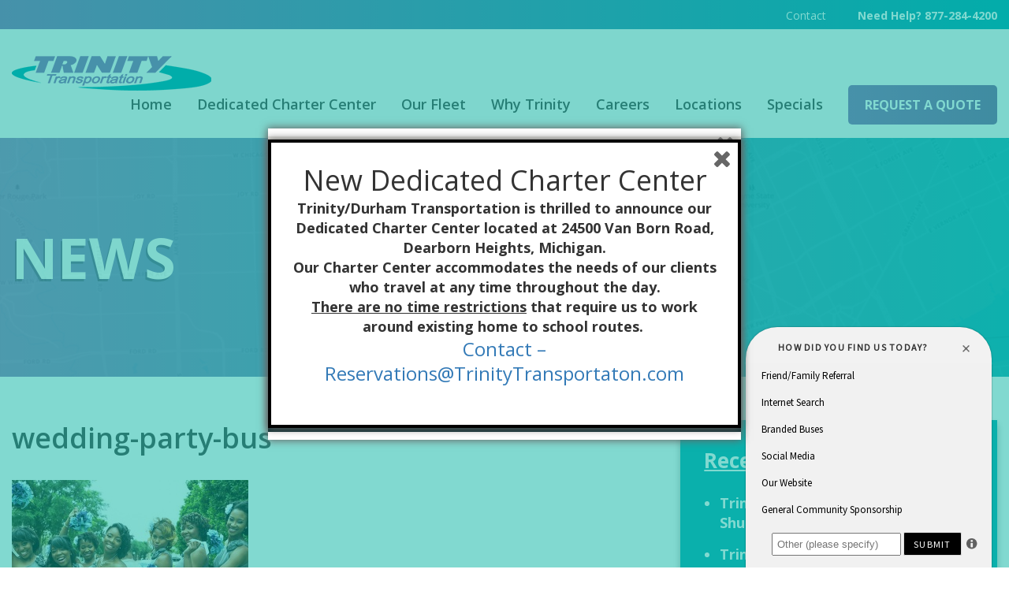

--- FILE ---
content_type: text/html; charset=UTF-8
request_url: https://trinitytransportation.com/services/weddings/wedding-party-bus/
body_size: 13304
content:
<!DOCTYPE html>
<html xmlns="http://www.w3.org/1999/xhtml" lang="en-US">
<head profile="http://gmpg.org/xfn/11">

<meta name="viewport" content="width=device-width, initial-scale=1, maximum-scale=1" />
<meta http-equiv="Content-Type" content="text/html; charset=UTF-8" />




	  <meta name='robots' content='index, follow, max-image-preview:large, max-snippet:-1, max-video-preview:-1' />

	<!-- This site is optimized with the Yoast SEO plugin v21.8.1 - https://yoast.com/wordpress/plugins/seo/ -->
	<title>wedding-party-bus - Trinity Transportation Ltd.</title>
	<link rel="canonical" href="https://trinitytransportation.com/services/weddings/wedding-party-bus/" />
	<meta property="og:locale" content="en_US" />
	<meta property="og:type" content="article" />
	<meta property="og:title" content="wedding-party-bus - Trinity Transportation Ltd." />
	<meta property="og:url" content="https://trinitytransportation.com/services/weddings/wedding-party-bus/" />
	<meta property="og:site_name" content="Trinity Transportation Ltd." />
	<meta property="article:modified_time" content="2016-04-21T14:08:28+00:00" />
	<meta property="og:image" content="https://trinitytransportation.com/services/weddings/wedding-party-bus" />
	<meta property="og:image:width" content="720" />
	<meta property="og:image:height" content="582" />
	<meta property="og:image:type" content="image/jpeg" />
	<meta name="twitter:card" content="summary_large_image" />
	<script type="application/ld+json" class="yoast-schema-graph">{"@context":"https://schema.org","@graph":[{"@type":"WebPage","@id":"https://trinitytransportation.com/services/weddings/wedding-party-bus/","url":"https://trinitytransportation.com/services/weddings/wedding-party-bus/","name":"wedding-party-bus - Trinity Transportation Ltd.","isPartOf":{"@id":"https://trinitytransportation.com/#website"},"primaryImageOfPage":{"@id":"https://trinitytransportation.com/services/weddings/wedding-party-bus/#primaryimage"},"image":{"@id":"https://trinitytransportation.com/services/weddings/wedding-party-bus/#primaryimage"},"thumbnailUrl":"https://trinitytransportation.com/wp-content/uploads/2016/03/wedding-party-bus.jpg","datePublished":"2016-04-08T19:33:48+00:00","dateModified":"2016-04-21T14:08:28+00:00","breadcrumb":{"@id":"https://trinitytransportation.com/services/weddings/wedding-party-bus/#breadcrumb"},"inLanguage":"en-US","potentialAction":[{"@type":"ReadAction","target":["https://trinitytransportation.com/services/weddings/wedding-party-bus/"]}]},{"@type":"ImageObject","inLanguage":"en-US","@id":"https://trinitytransportation.com/services/weddings/wedding-party-bus/#primaryimage","url":"https://trinitytransportation.com/wp-content/uploads/2016/03/wedding-party-bus.jpg","contentUrl":"https://trinitytransportation.com/wp-content/uploads/2016/03/wedding-party-bus.jpg","width":720,"height":582,"caption":"wedding-party-bus"},{"@type":"BreadcrumbList","@id":"https://trinitytransportation.com/services/weddings/wedding-party-bus/#breadcrumb","itemListElement":[{"@type":"ListItem","position":1,"name":"Home","item":"https://trinitytransportation.com/"},{"@type":"ListItem","position":2,"name":"Weddings","item":"https://trinitytransportation.com/services/weddings/"},{"@type":"ListItem","position":3,"name":"wedding-party-bus"}]},{"@type":"WebSite","@id":"https://trinitytransportation.com/#website","url":"https://trinitytransportation.com/","name":"Trinity Transportation Ltd.","description":"Creating a journey of learning for Student Travel","potentialAction":[{"@type":"SearchAction","target":{"@type":"EntryPoint","urlTemplate":"https://trinitytransportation.com/?s={search_term_string}"},"query-input":"required name=search_term_string"}],"inLanguage":"en-US"}]}</script>
	<!-- / Yoast SEO plugin. -->


<link rel='dns-prefetch' href='//code.jquery.com' />
<link rel="alternate" type="application/rss+xml" title="Trinity Transportation Ltd. &raquo; Feed" href="https://trinitytransportation.com/feed/" />
<link rel="alternate" type="application/rss+xml" title="Trinity Transportation Ltd. &raquo; Comments Feed" href="https://trinitytransportation.com/comments/feed/" />
<link rel="alternate" type="application/rss+xml" title="Trinity Transportation Ltd. &raquo; wedding-party-bus Comments Feed" href="https://trinitytransportation.com/services/weddings/wedding-party-bus/feed/" />
		<!-- This site uses the Google Analytics by ExactMetrics plugin v7.27.0 - Using Analytics tracking - https://www.exactmetrics.com/ -->
		<!-- Note: ExactMetrics is not currently configured on this site. The site owner needs to authenticate with Google Analytics in the ExactMetrics settings panel. -->
					<!-- No tracking code set -->
				<!-- / Google Analytics by ExactMetrics -->
		<script type="text/javascript">
window._wpemojiSettings = {"baseUrl":"https:\/\/s.w.org\/images\/core\/emoji\/14.0.0\/72x72\/","ext":".png","svgUrl":"https:\/\/s.w.org\/images\/core\/emoji\/14.0.0\/svg\/","svgExt":".svg","source":{"concatemoji":"https:\/\/trinitytransportation.com\/wp-includes\/js\/wp-emoji-release.min.js?ver=2a94ee5d52488ed2e6b4da02f99587ef"}};
/*! This file is auto-generated */
!function(e,a,t){var n,r,o,i=a.createElement("canvas"),p=i.getContext&&i.getContext("2d");function s(e,t){p.clearRect(0,0,i.width,i.height),p.fillText(e,0,0);e=i.toDataURL();return p.clearRect(0,0,i.width,i.height),p.fillText(t,0,0),e===i.toDataURL()}function c(e){var t=a.createElement("script");t.src=e,t.defer=t.type="text/javascript",a.getElementsByTagName("head")[0].appendChild(t)}for(o=Array("flag","emoji"),t.supports={everything:!0,everythingExceptFlag:!0},r=0;r<o.length;r++)t.supports[o[r]]=function(e){if(p&&p.fillText)switch(p.textBaseline="top",p.font="600 32px Arial",e){case"flag":return s("\ud83c\udff3\ufe0f\u200d\u26a7\ufe0f","\ud83c\udff3\ufe0f\u200b\u26a7\ufe0f")?!1:!s("\ud83c\uddfa\ud83c\uddf3","\ud83c\uddfa\u200b\ud83c\uddf3")&&!s("\ud83c\udff4\udb40\udc67\udb40\udc62\udb40\udc65\udb40\udc6e\udb40\udc67\udb40\udc7f","\ud83c\udff4\u200b\udb40\udc67\u200b\udb40\udc62\u200b\udb40\udc65\u200b\udb40\udc6e\u200b\udb40\udc67\u200b\udb40\udc7f");case"emoji":return!s("\ud83e\udef1\ud83c\udffb\u200d\ud83e\udef2\ud83c\udfff","\ud83e\udef1\ud83c\udffb\u200b\ud83e\udef2\ud83c\udfff")}return!1}(o[r]),t.supports.everything=t.supports.everything&&t.supports[o[r]],"flag"!==o[r]&&(t.supports.everythingExceptFlag=t.supports.everythingExceptFlag&&t.supports[o[r]]);t.supports.everythingExceptFlag=t.supports.everythingExceptFlag&&!t.supports.flag,t.DOMReady=!1,t.readyCallback=function(){t.DOMReady=!0},t.supports.everything||(n=function(){t.readyCallback()},a.addEventListener?(a.addEventListener("DOMContentLoaded",n,!1),e.addEventListener("load",n,!1)):(e.attachEvent("onload",n),a.attachEvent("onreadystatechange",function(){"complete"===a.readyState&&t.readyCallback()})),(e=t.source||{}).concatemoji?c(e.concatemoji):e.wpemoji&&e.twemoji&&(c(e.twemoji),c(e.wpemoji)))}(window,document,window._wpemojiSettings);
</script>
<style type="text/css">
img.wp-smiley,
img.emoji {
	display: inline !important;
	border: none !important;
	box-shadow: none !important;
	height: 1em !important;
	width: 1em !important;
	margin: 0 0.07em !important;
	vertical-align: -0.1em !important;
	background: none !important;
	padding: 0 !important;
}
</style>
	<link rel='stylesheet' id='flash_sale_shortcodes-css' href='https://trinitytransportation.com/wp-content/plugins/WP-ProGrid/includes/shortcode/includes/shortcodes.css?ver=2a94ee5d52488ed2e6b4da02f99587ef' type='text/css' media='all' />
<link rel='stylesheet' id='wp-block-library-css' href='https://trinitytransportation.com/wp-includes/css/dist/block-library/style.min.css?ver=2a94ee5d52488ed2e6b4da02f99587ef' type='text/css' media='all' />
<link rel='stylesheet' id='classic-theme-styles-css' href='https://trinitytransportation.com/wp-includes/css/classic-themes.min.css?ver=2a94ee5d52488ed2e6b4da02f99587ef' type='text/css' media='all' />
<style id='global-styles-inline-css' type='text/css'>
body{--wp--preset--color--black: #000000;--wp--preset--color--cyan-bluish-gray: #abb8c3;--wp--preset--color--white: #ffffff;--wp--preset--color--pale-pink: #f78da7;--wp--preset--color--vivid-red: #cf2e2e;--wp--preset--color--luminous-vivid-orange: #ff6900;--wp--preset--color--luminous-vivid-amber: #fcb900;--wp--preset--color--light-green-cyan: #7bdcb5;--wp--preset--color--vivid-green-cyan: #00d084;--wp--preset--color--pale-cyan-blue: #8ed1fc;--wp--preset--color--vivid-cyan-blue: #0693e3;--wp--preset--color--vivid-purple: #9b51e0;--wp--preset--gradient--vivid-cyan-blue-to-vivid-purple: linear-gradient(135deg,rgba(6,147,227,1) 0%,rgb(155,81,224) 100%);--wp--preset--gradient--light-green-cyan-to-vivid-green-cyan: linear-gradient(135deg,rgb(122,220,180) 0%,rgb(0,208,130) 100%);--wp--preset--gradient--luminous-vivid-amber-to-luminous-vivid-orange: linear-gradient(135deg,rgba(252,185,0,1) 0%,rgba(255,105,0,1) 100%);--wp--preset--gradient--luminous-vivid-orange-to-vivid-red: linear-gradient(135deg,rgba(255,105,0,1) 0%,rgb(207,46,46) 100%);--wp--preset--gradient--very-light-gray-to-cyan-bluish-gray: linear-gradient(135deg,rgb(238,238,238) 0%,rgb(169,184,195) 100%);--wp--preset--gradient--cool-to-warm-spectrum: linear-gradient(135deg,rgb(74,234,220) 0%,rgb(151,120,209) 20%,rgb(207,42,186) 40%,rgb(238,44,130) 60%,rgb(251,105,98) 80%,rgb(254,248,76) 100%);--wp--preset--gradient--blush-light-purple: linear-gradient(135deg,rgb(255,206,236) 0%,rgb(152,150,240) 100%);--wp--preset--gradient--blush-bordeaux: linear-gradient(135deg,rgb(254,205,165) 0%,rgb(254,45,45) 50%,rgb(107,0,62) 100%);--wp--preset--gradient--luminous-dusk: linear-gradient(135deg,rgb(255,203,112) 0%,rgb(199,81,192) 50%,rgb(65,88,208) 100%);--wp--preset--gradient--pale-ocean: linear-gradient(135deg,rgb(255,245,203) 0%,rgb(182,227,212) 50%,rgb(51,167,181) 100%);--wp--preset--gradient--electric-grass: linear-gradient(135deg,rgb(202,248,128) 0%,rgb(113,206,126) 100%);--wp--preset--gradient--midnight: linear-gradient(135deg,rgb(2,3,129) 0%,rgb(40,116,252) 100%);--wp--preset--duotone--dark-grayscale: url('#wp-duotone-dark-grayscale');--wp--preset--duotone--grayscale: url('#wp-duotone-grayscale');--wp--preset--duotone--purple-yellow: url('#wp-duotone-purple-yellow');--wp--preset--duotone--blue-red: url('#wp-duotone-blue-red');--wp--preset--duotone--midnight: url('#wp-duotone-midnight');--wp--preset--duotone--magenta-yellow: url('#wp-duotone-magenta-yellow');--wp--preset--duotone--purple-green: url('#wp-duotone-purple-green');--wp--preset--duotone--blue-orange: url('#wp-duotone-blue-orange');--wp--preset--font-size--small: 13px;--wp--preset--font-size--medium: 20px;--wp--preset--font-size--large: 36px;--wp--preset--font-size--x-large: 42px;--wp--preset--spacing--20: 0.44rem;--wp--preset--spacing--30: 0.67rem;--wp--preset--spacing--40: 1rem;--wp--preset--spacing--50: 1.5rem;--wp--preset--spacing--60: 2.25rem;--wp--preset--spacing--70: 3.38rem;--wp--preset--spacing--80: 5.06rem;--wp--preset--shadow--natural: 6px 6px 9px rgba(0, 0, 0, 0.2);--wp--preset--shadow--deep: 12px 12px 50px rgba(0, 0, 0, 0.4);--wp--preset--shadow--sharp: 6px 6px 0px rgba(0, 0, 0, 0.2);--wp--preset--shadow--outlined: 6px 6px 0px -3px rgba(255, 255, 255, 1), 6px 6px rgba(0, 0, 0, 1);--wp--preset--shadow--crisp: 6px 6px 0px rgba(0, 0, 0, 1);}:where(.is-layout-flex){gap: 0.5em;}body .is-layout-flow > .alignleft{float: left;margin-inline-start: 0;margin-inline-end: 2em;}body .is-layout-flow > .alignright{float: right;margin-inline-start: 2em;margin-inline-end: 0;}body .is-layout-flow > .aligncenter{margin-left: auto !important;margin-right: auto !important;}body .is-layout-constrained > .alignleft{float: left;margin-inline-start: 0;margin-inline-end: 2em;}body .is-layout-constrained > .alignright{float: right;margin-inline-start: 2em;margin-inline-end: 0;}body .is-layout-constrained > .aligncenter{margin-left: auto !important;margin-right: auto !important;}body .is-layout-constrained > :where(:not(.alignleft):not(.alignright):not(.alignfull)){max-width: var(--wp--style--global--content-size);margin-left: auto !important;margin-right: auto !important;}body .is-layout-constrained > .alignwide{max-width: var(--wp--style--global--wide-size);}body .is-layout-flex{display: flex;}body .is-layout-flex{flex-wrap: wrap;align-items: center;}body .is-layout-flex > *{margin: 0;}:where(.wp-block-columns.is-layout-flex){gap: 2em;}.has-black-color{color: var(--wp--preset--color--black) !important;}.has-cyan-bluish-gray-color{color: var(--wp--preset--color--cyan-bluish-gray) !important;}.has-white-color{color: var(--wp--preset--color--white) !important;}.has-pale-pink-color{color: var(--wp--preset--color--pale-pink) !important;}.has-vivid-red-color{color: var(--wp--preset--color--vivid-red) !important;}.has-luminous-vivid-orange-color{color: var(--wp--preset--color--luminous-vivid-orange) !important;}.has-luminous-vivid-amber-color{color: var(--wp--preset--color--luminous-vivid-amber) !important;}.has-light-green-cyan-color{color: var(--wp--preset--color--light-green-cyan) !important;}.has-vivid-green-cyan-color{color: var(--wp--preset--color--vivid-green-cyan) !important;}.has-pale-cyan-blue-color{color: var(--wp--preset--color--pale-cyan-blue) !important;}.has-vivid-cyan-blue-color{color: var(--wp--preset--color--vivid-cyan-blue) !important;}.has-vivid-purple-color{color: var(--wp--preset--color--vivid-purple) !important;}.has-black-background-color{background-color: var(--wp--preset--color--black) !important;}.has-cyan-bluish-gray-background-color{background-color: var(--wp--preset--color--cyan-bluish-gray) !important;}.has-white-background-color{background-color: var(--wp--preset--color--white) !important;}.has-pale-pink-background-color{background-color: var(--wp--preset--color--pale-pink) !important;}.has-vivid-red-background-color{background-color: var(--wp--preset--color--vivid-red) !important;}.has-luminous-vivid-orange-background-color{background-color: var(--wp--preset--color--luminous-vivid-orange) !important;}.has-luminous-vivid-amber-background-color{background-color: var(--wp--preset--color--luminous-vivid-amber) !important;}.has-light-green-cyan-background-color{background-color: var(--wp--preset--color--light-green-cyan) !important;}.has-vivid-green-cyan-background-color{background-color: var(--wp--preset--color--vivid-green-cyan) !important;}.has-pale-cyan-blue-background-color{background-color: var(--wp--preset--color--pale-cyan-blue) !important;}.has-vivid-cyan-blue-background-color{background-color: var(--wp--preset--color--vivid-cyan-blue) !important;}.has-vivid-purple-background-color{background-color: var(--wp--preset--color--vivid-purple) !important;}.has-black-border-color{border-color: var(--wp--preset--color--black) !important;}.has-cyan-bluish-gray-border-color{border-color: var(--wp--preset--color--cyan-bluish-gray) !important;}.has-white-border-color{border-color: var(--wp--preset--color--white) !important;}.has-pale-pink-border-color{border-color: var(--wp--preset--color--pale-pink) !important;}.has-vivid-red-border-color{border-color: var(--wp--preset--color--vivid-red) !important;}.has-luminous-vivid-orange-border-color{border-color: var(--wp--preset--color--luminous-vivid-orange) !important;}.has-luminous-vivid-amber-border-color{border-color: var(--wp--preset--color--luminous-vivid-amber) !important;}.has-light-green-cyan-border-color{border-color: var(--wp--preset--color--light-green-cyan) !important;}.has-vivid-green-cyan-border-color{border-color: var(--wp--preset--color--vivid-green-cyan) !important;}.has-pale-cyan-blue-border-color{border-color: var(--wp--preset--color--pale-cyan-blue) !important;}.has-vivid-cyan-blue-border-color{border-color: var(--wp--preset--color--vivid-cyan-blue) !important;}.has-vivid-purple-border-color{border-color: var(--wp--preset--color--vivid-purple) !important;}.has-vivid-cyan-blue-to-vivid-purple-gradient-background{background: var(--wp--preset--gradient--vivid-cyan-blue-to-vivid-purple) !important;}.has-light-green-cyan-to-vivid-green-cyan-gradient-background{background: var(--wp--preset--gradient--light-green-cyan-to-vivid-green-cyan) !important;}.has-luminous-vivid-amber-to-luminous-vivid-orange-gradient-background{background: var(--wp--preset--gradient--luminous-vivid-amber-to-luminous-vivid-orange) !important;}.has-luminous-vivid-orange-to-vivid-red-gradient-background{background: var(--wp--preset--gradient--luminous-vivid-orange-to-vivid-red) !important;}.has-very-light-gray-to-cyan-bluish-gray-gradient-background{background: var(--wp--preset--gradient--very-light-gray-to-cyan-bluish-gray) !important;}.has-cool-to-warm-spectrum-gradient-background{background: var(--wp--preset--gradient--cool-to-warm-spectrum) !important;}.has-blush-light-purple-gradient-background{background: var(--wp--preset--gradient--blush-light-purple) !important;}.has-blush-bordeaux-gradient-background{background: var(--wp--preset--gradient--blush-bordeaux) !important;}.has-luminous-dusk-gradient-background{background: var(--wp--preset--gradient--luminous-dusk) !important;}.has-pale-ocean-gradient-background{background: var(--wp--preset--gradient--pale-ocean) !important;}.has-electric-grass-gradient-background{background: var(--wp--preset--gradient--electric-grass) !important;}.has-midnight-gradient-background{background: var(--wp--preset--gradient--midnight) !important;}.has-small-font-size{font-size: var(--wp--preset--font-size--small) !important;}.has-medium-font-size{font-size: var(--wp--preset--font-size--medium) !important;}.has-large-font-size{font-size: var(--wp--preset--font-size--large) !important;}.has-x-large-font-size{font-size: var(--wp--preset--font-size--x-large) !important;}
.wp-block-navigation a:where(:not(.wp-element-button)){color: inherit;}
:where(.wp-block-columns.is-layout-flex){gap: 2em;}
.wp-block-pullquote{font-size: 1.5em;line-height: 1.6;}
</style>
<link rel='stylesheet' id='wp-job-manager-job-listings-css' href='https://trinitytransportation.com/wp-content/plugins/wp-job-manager/assets/dist/css/job-listings.css?ver=598383a28ac5f9f156e4' type='text/css' media='all' />
<link rel='stylesheet' id='mc4wp-form-themes-css' href='https://trinitytransportation.com/wp-content/plugins/mailchimp-for-wp/assets/css/form-themes.css?ver=4.11.1' type='text/css' media='all' />
<link rel='stylesheet' id='spu-public-css-css' href='https://trinitytransportation.com/wp-content/plugins/popups/public/assets/css/public.css?ver=1.9.3.8' type='text/css' media='all' />
<link rel='stylesheet' id='wp-lightbox-2.min.css-css' href='https://trinitytransportation.com/wp-content/plugins/wp-lightbox-2/styles/lightbox.min.css?ver=1.3.4' type='text/css' media='all' />
<link rel='stylesheet' id='bootstrap-css-css' href='https://trinitytransportation.com/wp-content/themes/trinity/css/bootstrap.min.css?ver=2a94ee5d52488ed2e6b4da02f99587ef' type='text/css' media='all' />
<link rel='stylesheet' id='style-css-css' href='https://trinitytransportation.com/wp-content/themes/trinity/style.css?v=1&#038;ver=2a94ee5d52488ed2e6b4da02f99587ef' type='text/css' media='all' />
<link rel='stylesheet' id='device-css-css' href='https://trinitytransportation.com/wp-content/themes/trinity/css/device.css?ver=2a94ee5d52488ed2e6b4da02f99587ef' type='text/css' media='all' />
<link rel='stylesheet' id='global-fonts-css' href='https://trinitytransportation.com/wp-content/themes/trinity/fonts/fonts.css?ver=2a94ee5d52488ed2e6b4da02f99587ef' type='text/css' media='all' />
<link rel='stylesheet' id='global-font-awesome-css' href='https://trinitytransportation.com/wp-content/themes/trinity/css/font-awesome.min.css?ver=2a94ee5d52488ed2e6b4da02f99587ef' type='text/css' media='all' />
<link rel='stylesheet' id='slick-slider-css' href='https://trinitytransportation.com/wp-content/themes/trinity/css/slick.css?ver=2a94ee5d52488ed2e6b4da02f99587ef' type='text/css' media='all' />
<link rel='stylesheet' id='fancybox-css' href='https://trinitytransportation.com/wp-content/plugins/easy-fancybox/fancybox/2.2.0/jquery.fancybox.min.css?ver=2a94ee5d52488ed2e6b4da02f99587ef' type='text/css' media='screen' />
<script type='text/javascript' src='https://code.jquery.com/jquery-3.7.1.min.js?ver=3.7.1' id='jquery-js'></script>
<script type='text/javascript' src='https://trinitytransportation.com/wp-content/plugins/WP-ProGrid/includes/shortcode/includes/shortcodes.js?ver=2a94ee5d52488ed2e6b4da02f99587ef' id='flash_sale_shortcodes_js-js'></script>
<script type='text/javascript' src='https://code.jquery.com/jquery-migrate-3.4.1.min.js?ver=3.4.1' id='jquery-migrate-js'></script>
<script type='text/javascript' src='https://trinitytransportation.com/wp-content/themes/trinity/js/slick.min.js?ver=2a94ee5d52488ed2e6b4da02f99587ef' id='slick-slider-js'></script>
<script type='text/javascript' src='https://trinitytransportation.com/wp-content/themes/trinity/js/jquery.parallax-1.1.3.js?ver=2a94ee5d52488ed2e6b4da02f99587ef' id='parallax-js-js'></script>
<script type='text/javascript' src='https://trinitytransportation.com/wp-content/themes/trinity/js/global.js?ver=2a94ee5d52488ed2e6b4da02f99587ef' id='global-js-js'></script>
<link rel="https://api.w.org/" href="https://trinitytransportation.com/wp-json/" /><link rel="alternate" type="application/json" href="https://trinitytransportation.com/wp-json/wp/v2/media/5027" /><link rel="EditURI" type="application/rsd+xml" title="RSD" href="https://trinitytransportation.com/xmlrpc.php?rsd" />
<link rel="wlwmanifest" type="application/wlwmanifest+xml" href="https://trinitytransportation.com/wp-includes/wlwmanifest.xml" />

<link rel='shortlink' href='https://trinitytransportation.com/?p=5027' />
<link rel="alternate" type="application/json+oembed" href="https://trinitytransportation.com/wp-json/oembed/1.0/embed?url=https%3A%2F%2Ftrinitytransportation.com%2Fservices%2Fweddings%2Fwedding-party-bus%2F" />
<link rel="alternate" type="text/xml+oembed" href="https://trinitytransportation.com/wp-json/oembed/1.0/embed?url=https%3A%2F%2Ftrinitytransportation.com%2Fservices%2Fweddings%2Fwedding-party-bus%2F&#038;format=xml" />
<script type="text/javascript">
(function(url){
	if(/(?:Chrome\/26\.0\.1410\.63 Safari\/537\.31|WordfenceTestMonBot)/.test(navigator.userAgent)){ return; }
	var addEvent = function(evt, handler) {
		if (window.addEventListener) {
			document.addEventListener(evt, handler, false);
		} else if (window.attachEvent) {
			document.attachEvent('on' + evt, handler);
		}
	};
	var removeEvent = function(evt, handler) {
		if (window.removeEventListener) {
			document.removeEventListener(evt, handler, false);
		} else if (window.detachEvent) {
			document.detachEvent('on' + evt, handler);
		}
	};
	var evts = 'contextmenu dblclick drag dragend dragenter dragleave dragover dragstart drop keydown keypress keyup mousedown mousemove mouseout mouseover mouseup mousewheel scroll'.split(' ');
	var logHuman = function() {
		if (window.wfLogHumanRan) { return; }
		window.wfLogHumanRan = true;
		var wfscr = document.createElement('script');
		wfscr.type = 'text/javascript';
		wfscr.async = true;
		wfscr.src = url + '&r=' + Math.random();
		(document.getElementsByTagName('head')[0]||document.getElementsByTagName('body')[0]).appendChild(wfscr);
		for (var i = 0; i < evts.length; i++) {
			removeEvent(evts[i], logHuman);
		}
	};
	for (var i = 0; i < evts.length; i++) {
		addEvent(evts[i], logHuman);
	}
})('//trinitytransportation.com/?wordfence_lh=1&hid=A594442BD4330E260053A665D3C04E35');
</script>
<!-- WordPress Facebook Integration Begin -->
<!-- Facebook Pixel Code -->
<script>
!function(f,b,e,v,n,t,s){if(f.fbq)return;n=f.fbq=function(){n.callMethod?
n.callMethod.apply(n,arguments):n.queue.push(arguments)};if(!f._fbq)f._fbq=n;
n.push=n;n.loaded=!0;n.version='2.0';n.queue=[];t=b.createElement(e);t.async=!0;
t.src=v;s=b.getElementsByTagName(e)[0];s.parentNode.insertBefore(t,s)}(window,
document,'script','https://connect.facebook.net/en_US/fbevents.js');
fbq('init', '1638034752943255', {}, {
    "agent": "wordpress-6.2.8-1.7.5"
});

fbq('track', 'PageView', {
    "source": "wordpress",
    "version": "6.2.8",
    "pluginVersion": "1.7.5"
});

<!-- Support AJAX add to cart -->
if(typeof jQuery != 'undefined') {
  jQuery(document).ready(function($){
    jQuery('body').on('added_to_cart', function(event) {

      // Ajax action.
      $.get('?wc-ajax=fb_inject_add_to_cart_event', function(data) {
        $('head').append(data);
      });

    });
  });
}
<!-- End Support AJAX add to cart -->

</script>
<!-- DO NOT MODIFY -->
<!-- End Facebook Pixel Code -->
<!-- WordPress Facebook Integration end -->
      
<!-- Facebook Pixel Code -->
<noscript>
<img height="1" width="1" style="display:none"
src="https://www.facebook.com/tr?id=1638034752943255&ev=PageView&noscript=1"/>
</noscript>
<!-- DO NOT MODIFY -->
<!-- End Facebook Pixel Code -->
    <!-- Google Tag Manager -->
<script>(function(w,d,s,l,i){w[l]=w[l]||[];w[l].push({'gtm.start':
new Date().getTime(),event:'gtm.js'});var f=d.getElementsByTagName(s)[0],
j=d.createElement(s),dl=l!='dataLayer'?'&l='+l:'';j.async=true;j.src=
'https://www.googletagmanager.com/gtm.js?id='+i+dl;f.parentNode.insertBefore(j,f);
})(window,document,'script','dataLayer','GTM-WJZQKGD');</script>
<!-- End Google Tag Manager -->

<script type="text/javascript">
    (function(c,l,a,r,i,t,y){
        c[a]=c[a]||function(){(c[a].q=c[a].q||[]).push(arguments)};
        t=l.createElement(r);t.async=1;t.src="https://www.clarity.ms/tag/"+i;
        y=l.getElementsByTagName(r)[0];y.parentNode.insertBefore(t,y);
    })(window, document, "clarity", "script", "7xxwj3dozp");
</script><link rel="icon" href="https://trinitytransportation.com/wp-content/uploads/2016/03/cropped-IMG_0117-Mini-Coach-1-32x32.jpg" sizes="32x32" />
<link rel="icon" href="https://trinitytransportation.com/wp-content/uploads/2016/03/cropped-IMG_0117-Mini-Coach-1-192x192.jpg" sizes="192x192" />
<link rel="apple-touch-icon" href="https://trinitytransportation.com/wp-content/uploads/2016/03/cropped-IMG_0117-Mini-Coach-1-180x180.jpg" />
<meta name="msapplication-TileImage" content="https://trinitytransportation.com/wp-content/uploads/2016/03/cropped-IMG_0117-Mini-Coach-1-270x270.jpg" />

<script type="text/javascript">
(function(a,e,c,f,g,h,b,d){var
k={ak:"985643164",cl:"cW4ICPD61msQnPH-1QM"};a[c]=a[c]||
function(){(a[c].q=a[c].q||[]).push(arguments)};a[g]||
(a[g]=k.ak);b=e.createElement(h);b.async=1;b.src="//www.gstatic.com/wcm/loader.js";d=e.getElementsByTagName(h)[0];d.parentNode.insertBefore(b,d);a[f]=function(b,d,e){a[c](2,b,k,d,null,new
Date,e)};a[f]()})(window,document,"_googWcmImpl","_googWcmGet","_googWcmAk","script");
</script>

<!-- Facebook Pixel Code -->
<script>
!function(f,b,e,v,n,t,s)
    {if(f.fbq)return;n=f.fbq=function(){n.callMethod?
    n.callMethod.apply(n,arguments):n.queue.push(arguments)};
    if(!f._fbq)f._fbq=n;n.push=n;n.loaded=!0;n.version='2.0';
    n.queue=[];t=b.createElement(e);t.async=!0;
    t.src=v;s=b.getElementsByTagName(e)[0];
    s.parentNode.insertBefore(t,s)}(window,document,'script',
    'https://connect.facebook.net/en_US/fbevents.js');
     fbq('init', '1664077023898475'); 
    fbq('track', 'PageView');
</script>
<noscript>
 <img height="1" width="1" 
src="https://www.facebook.com/tr?id=1664077023898475&ev=PageView
&noscript=1"/>
</noscript>
<!-- End Facebook Pixel Code -->

<!--[if lt IE 9]>
<script src="https://trinitytransportation.com/wp-content/themes/trinity/js/html5.js" type="text/javascript"></script>
<![endif]-->

<link href='https://fonts.googleapis.com/css?family=Open+Sans:400,800,700,600,300' rel='stylesheet' type='text/css'>

</head>
<body class="attachment attachment-template-default single single-attachment postid-5027 attachmentid-5027 attachment-jpeg trinity" onload="_googWcmGet('number', '877-284-4200')">
<!-- Google Tag Manager (noscript) -->
<noscript><iframe src="https://www.googletagmanager.com/ns.html?id=GTM-WJZQKGD"
height="0" width="0" style="display:none;visibility:hidden"></iframe></noscript>
<!-- End Google Tag Manager (noscript) -->
<!--BEGIN: wrapper-->
<div id="wrapper">
    
    <!-- BEGIN: top header area -->
    <div class="topheaderArea">
        <div class="main clearfix">
        
            <div class="menu-topmenu-container"><ul id="menu-topmenu" class="menu"><li id="menu-item-31" class="menu-item menu-item-type-post_type menu-item-object-page menu-item-31"><a href="https://trinitytransportation.com/contact/">Contact</a></li>
<li id="menu-item-32" class="menu-item menu-item-type-custom menu-item-object-custom menu-item-32"><a><strong><a href="tel:+877-284-4200">Need Help? 877-284-4200 </a><strong></a></li>
</ul></div>            
       </div> 
    </div>
    <!-- END: top header area -->
   
    <!-- BEGIN: header wrapper -->
    <div id="headerWrapper">
    	<div class="main clearfix">
    		
            <div class="logo">								<a class="default" href="https://trinitytransportation.com/"><img src="https://trinitytransportation.com/wp-content/themes/trinity/images/logo.png" alt="Trinity Transportation Ltd."></a>											</div>
            
            <a href="#" class="mobilemenubtn"><i class="fa fa-bars"></i></a>
            
            <!-- BEGIN: menu box -->
            <div class="menuBox clearfix" id="mobileMenu">
            
                <div class="menu-mainmenu-container"><ul id="menu-mainmenu" class="menu"><li id="menu-item-11924" class="menu-item menu-item-type-post_type menu-item-object-page menu-item-11924"><a href="https://trinitytransportation.com/home/">Home</a></li>
<li id="menu-item-17" class="menu-item menu-item-type-post_type menu-item-object-page menu-item-has-children menu-item-17"><a href="https://trinitytransportation.com/services/">Dedicated Charter Center</a>
<ul class="sub-menu">
	<li id="menu-item-7494" class="menu-item menu-item-type-post_type menu-item-object-services menu-item-7494"><a href="https://trinitytransportation.com/services/student-transportation/">Student Transportation</a></li>
	<li id="menu-item-7501" class="menu-item menu-item-type-post_type menu-item-object-services menu-item-7501"><a href="https://trinitytransportation.com/services/weddings/">Weddings</a></li>
	<li id="menu-item-7500" class="menu-item menu-item-type-post_type menu-item-object-services menu-item-7500"><a href="https://trinitytransportation.com/services/airport/">Airport</a></li>
</ul>
</li>
<li id="menu-item-18" class="menu-item menu-item-type-post_type menu-item-object-page menu-item-has-children menu-item-18"><a href="https://trinitytransportation.com/our-fleet/">Our Fleet</a>
<ul class="sub-menu">
	<li id="menu-item-7505" class="menu-item menu-item-type-post_type menu-item-object-fleet menu-item-7505"><a href="https://trinitytransportation.com/fleet/school-buses/">Dedicated Charter Center &#8211; School Bus</a></li>
	<li id="menu-item-7507" class="menu-item menu-item-type-post_type menu-item-object-fleet menu-item-7507"><a href="https://trinitytransportation.com/fleet/mini-coach-buses/">Mini Coach Bus</a></li>
	<li id="menu-item-7504" class="menu-item menu-item-type-post_type menu-item-object-fleet menu-item-7504"><a href="https://trinitytransportation.com/fleet/shuttles/">Shuttles</a></li>
</ul>
</li>
<li id="menu-item-19" class="menu-item menu-item-type-post_type menu-item-object-page menu-item-has-children menu-item-19"><a href="https://trinitytransportation.com/why-trinity-2/">Why Trinity</a>
<ul class="sub-menu">
	<li id="menu-item-7519" class="menu-item menu-item-type-custom menu-item-object-custom menu-item-7519"><a href="https://trinitytransportation.com/history/">History and Core Values</a></li>
	<li id="menu-item-7510" class="menu-item menu-item-type-post_type menu-item-object-page menu-item-7510"><a href="https://trinitytransportation.com/team/">Our Team</a></li>
	<li id="menu-item-11803" class="menu-item menu-item-type-custom menu-item-object-custom menu-item-home menu-item-11803"><a href="https://trinitytransportation.com/">Home</a></li>
</ul>
</li>
<li id="menu-item-20" class="menu-item menu-item-type-post_type menu-item-object-page menu-item-has-children menu-item-20"><a href="https://trinitytransportation.com/careers/">Careers</a>
<ul class="sub-menu">
	<li id="menu-item-7512" class="menu-item menu-item-type-custom menu-item-object-custom menu-item-7512"><a href="http://trinitytransportation.com/careers/#view-openings">Job Openings</a></li>
	<li id="menu-item-7513" class="menu-item menu-item-type-custom menu-item-object-custom menu-item-7513"><a href="http://trinitytransportation.com/careers/#view-benefits">Benefits</a></li>
	<li id="menu-item-7511" class="menu-item menu-item-type-post_type menu-item-object-page menu-item-7511"><a href="https://trinitytransportation.com/sign-on-bonus/">Sign-On Bonus</a></li>
	<li id="menu-item-7383" class="menu-item menu-item-type-post_type menu-item-object-page menu-item-7383"><a href="https://trinitytransportation.com/career-fair/">Career Fair</a></li>
</ul>
</li>
<li id="menu-item-11077" class="menu-item menu-item-type-post_type menu-item-object-page menu-item-has-children menu-item-11077"><a href="https://trinitytransportation.com/contact/">Locations</a>
<ul class="sub-menu">
	<li id="menu-item-11110" class="menu-item menu-item-type-post_type menu-item-object-page menu-item-11110"><a href="https://trinitytransportation.com/clarenceville-mi-location/">Clarenceville, MI Location</a></li>
	<li id="menu-item-11584" class="menu-item menu-item-type-post_type menu-item-object-page menu-item-11584"><a href="https://trinitytransportation.com/grosse-ile-mi-location/">Grosse Ile, MI Location</a></li>
</ul>
</li>
<li id="menu-item-11246" class="menu-item menu-item-type-post_type menu-item-object-page menu-item-11246"><a href="https://trinitytransportation.com/specials/">Specials</a></li>
<li id="menu-item-21" class="quote menu-item menu-item-type-post_type menu-item-object-page menu-item-21"><a href="https://trinitytransportation.com/request-a-quote/">Request a Quote</a></li>
</ul></div>                
            </div>
            <!-- END: menu box -->
    	
        </div>
    </div>
    <!-- END:  header wrapper -->
    <!-- BEGIN: banner wrapper -->
    <div id="bannerWrapper">

        <!-- BEGIN: inner banner area -->
        <div class="innerbannerArea" style="background-image: url(https://trinitytransportation.com/wp-content/uploads/2016/03/inner-banner-bg.jpg);">
        	<div class="innerbannerIn">
                <div class="main">
        
                    <h1>News</h1>
                            
                </div>
            </div>
        </div>
        <!-- END: inner banner area -->
            
    </div>
    <!-- END: area wrapper -->
    
    <!-- BEGIN: middle wrapper -->
    <div id="middleWrapper">
    	<div class="main">
			
            <!-- BEGIN: left column -->
            <div id="leftColumn" class="col-xs-12 col-sm-8 col-md-8 col-lg-8">
                
                <!-- BEGIN: content area -->
                <div class="contentArea">
                    
                    <h2>wedding-party-bus</h2>
                    
                    <p class="attachment"><a href='https://trinitytransportation.com/wp-content/uploads/2016/03/wedding-party-bus.jpg' rel="lightbox[5027]"><img width="300" height="243" src="https://trinitytransportation.com/wp-content/uploads/2016/03/wedding-party-bus-300x243.jpg" class="attachment-medium size-medium" alt="wedding-party-bus" decoding="async" loading="lazy" srcset="https://trinitytransportation.com/wp-content/uploads/2016/03/wedding-party-bus-300x243.jpg 300w, https://trinitytransportation.com/wp-content/uploads/2016/03/wedding-party-bus.jpg 720w" sizes="(max-width: 300px) 100vw, 300px" /></a></p>
                    
                </div>
                <!-- END: content area -->
            
            </div>
            <!-- END: left column -->
            
            <!-- BEGIN: right column -->
            <div id="rightColumn" class="col-xs-12 col-sm-4 col-md-4 col-lg-4">
            	
                
<!-- BEGIN: sidebar area -->

<div class="sidebarArea">
    
	
		<div id="recent-posts-2" class="widget widget_recent_entries">
		<h3>Recent Posts</h3>
		<ul>
											<li>
					<a href="https://trinitytransportation.com/2023/07/18/trinity-transportation-provides-shuttle-for-faster-horses-festival/">Trinity Transportation Provides Shuttle for Faster Horses Festival</a>
									</li>
											<li>
					<a href="https://trinitytransportation.com/2021/11/04/trinity-transportation-and-grosse-ile-township-schools-embark-on-new-partnership-2/">Trinity Transportation and Grosse Ile Township Schools Embark on New Partnership</a>
									</li>
											<li>
					<a href="https://trinitytransportation.com/2020/01/30/safety-is-a-choice-we-make/">Safety Is a Choice We Make</a>
									</li>
											<li>
					<a href="https://trinitytransportation.com/2019/11/27/lets-talk-turkey-2/">Let&#8217;s Talk Turkey!</a>
									</li>
											<li>
					<a href="https://trinitytransportation.com/2019/09/26/its-halloweekends-time/">It&#8217;s HalloWeekends Time!</a>
									</li>
					</ul>

		</div><div id="archives-2" class="widget widget_archive"><h3>Archives</h3>		<label class="screen-reader-text" for="archives-dropdown-2">Archives</label>
		<select id="archives-dropdown-2" name="archive-dropdown">
			
			<option value="">Select Month</option>
				<option value='https://trinitytransportation.com/2023/07/'> July 2023 </option>
	<option value='https://trinitytransportation.com/2021/11/'> November 2021 </option>
	<option value='https://trinitytransportation.com/2020/01/'> January 2020 </option>
	<option value='https://trinitytransportation.com/2019/11/'> November 2019 </option>
	<option value='https://trinitytransportation.com/2019/09/'> September 2019 </option>
	<option value='https://trinitytransportation.com/2019/08/'> August 2019 </option>
	<option value='https://trinitytransportation.com/2019/07/'> July 2019 </option>
	<option value='https://trinitytransportation.com/2019/03/'> March 2019 </option>
	<option value='https://trinitytransportation.com/2019/01/'> January 2019 </option>
	<option value='https://trinitytransportation.com/2018/12/'> December 2018 </option>
	<option value='https://trinitytransportation.com/2018/11/'> November 2018 </option>
	<option value='https://trinitytransportation.com/2018/10/'> October 2018 </option>
	<option value='https://trinitytransportation.com/2018/09/'> September 2018 </option>
	<option value='https://trinitytransportation.com/2018/08/'> August 2018 </option>
	<option value='https://trinitytransportation.com/2018/07/'> July 2018 </option>
	<option value='https://trinitytransportation.com/2018/06/'> June 2018 </option>
	<option value='https://trinitytransportation.com/2018/05/'> May 2018 </option>
	<option value='https://trinitytransportation.com/2018/04/'> April 2018 </option>
	<option value='https://trinitytransportation.com/2018/03/'> March 2018 </option>
	<option value='https://trinitytransportation.com/2018/02/'> February 2018 </option>
	<option value='https://trinitytransportation.com/2018/01/'> January 2018 </option>
	<option value='https://trinitytransportation.com/2017/12/'> December 2017 </option>
	<option value='https://trinitytransportation.com/2017/11/'> November 2017 </option>
	<option value='https://trinitytransportation.com/2017/10/'> October 2017 </option>
	<option value='https://trinitytransportation.com/2017/09/'> September 2017 </option>
	<option value='https://trinitytransportation.com/2017/08/'> August 2017 </option>
	<option value='https://trinitytransportation.com/2017/07/'> July 2017 </option>
	<option value='https://trinitytransportation.com/2017/06/'> June 2017 </option>
	<option value='https://trinitytransportation.com/2017/05/'> May 2017 </option>
	<option value='https://trinitytransportation.com/2017/04/'> April 2017 </option>
	<option value='https://trinitytransportation.com/2017/02/'> February 2017 </option>
	<option value='https://trinitytransportation.com/2017/01/'> January 2017 </option>
	<option value='https://trinitytransportation.com/2016/12/'> December 2016 </option>
	<option value='https://trinitytransportation.com/2016/11/'> November 2016 </option>
	<option value='https://trinitytransportation.com/2016/10/'> October 2016 </option>
	<option value='https://trinitytransportation.com/2016/09/'> September 2016 </option>
	<option value='https://trinitytransportation.com/2016/08/'> August 2016 </option>
	<option value='https://trinitytransportation.com/2016/07/'> July 2016 </option>
	<option value='https://trinitytransportation.com/2015/12/'> December 2015 </option>
	<option value='https://trinitytransportation.com/2015/11/'> November 2015 </option>
	<option value='https://trinitytransportation.com/2015/10/'> October 2015 </option>
	<option value='https://trinitytransportation.com/2015/09/'> September 2015 </option>
	<option value='https://trinitytransportation.com/2015/08/'> August 2015 </option>
	<option value='https://trinitytransportation.com/2015/07/'> July 2015 </option>
	<option value='https://trinitytransportation.com/2015/06/'> June 2015 </option>
	<option value='https://trinitytransportation.com/2015/05/'> May 2015 </option>
	<option value='https://trinitytransportation.com/2015/04/'> April 2015 </option>
	<option value='https://trinitytransportation.com/2015/03/'> March 2015 </option>
	<option value='https://trinitytransportation.com/2015/02/'> February 2015 </option>
	<option value='https://trinitytransportation.com/2013/10/'> October 2013 </option>
	<option value='https://trinitytransportation.com/2013/09/'> September 2013 </option>
	<option value='https://trinitytransportation.com/2013/08/'> August 2013 </option>
	<option value='https://trinitytransportation.com/2013/07/'> July 2013 </option>
	<option value='https://trinitytransportation.com/2013/06/'> June 2013 </option>
	<option value='https://trinitytransportation.com/2013/03/'> March 2013 </option>
	<option value='https://trinitytransportation.com/2013/02/'> February 2013 </option>
	<option value='https://trinitytransportation.com/2013/01/'> January 2013 </option>
	<option value='https://trinitytransportation.com/2012/11/'> November 2012 </option>
	<option value='https://trinitytransportation.com/2012/10/'> October 2012 </option>
	<option value='https://trinitytransportation.com/2012/09/'> September 2012 </option>
	<option value='https://trinitytransportation.com/2012/08/'> August 2012 </option>
	<option value='https://trinitytransportation.com/2012/06/'> June 2012 </option>
	<option value='https://trinitytransportation.com/2012/05/'> May 2012 </option>
	<option value='https://trinitytransportation.com/2012/04/'> April 2012 </option>
	<option value='https://trinitytransportation.com/2012/01/'> January 2012 </option>
	<option value='https://trinitytransportation.com/2011/12/'> December 2011 </option>
	<option value='https://trinitytransportation.com/2011/08/'> August 2011 </option>
	<option value='https://trinitytransportation.com/2008/10/'> October 2008 </option>

		</select>

<script type="text/javascript">
/* <![CDATA[ */
(function() {
	var dropdown = document.getElementById( "archives-dropdown-2" );
	function onSelectChange() {
		if ( dropdown.options[ dropdown.selectedIndex ].value !== '' ) {
			document.location.href = this.options[ this.selectedIndex ].value;
		}
	}
	dropdown.onchange = onSelectChange;
})();
/* ]]> */
</script>
			</div>    
	
</div>

<!-- END: sidebar area -->                
            </div>
            <!-- END: right column -->
		
        </div>
	</div>
    <!-- END: middle wrapper -->


	
    

    <!-- BEGIN: footer wrapper -->

    <div id="footerWrapper">

    

    	<!-- BEGIN: footer area -->

        <div class="footerArea">

            <div class="main">

            

                <div class="footLeft">

                    

                    <div class="menu-footerleft_menu-container"><ul id="menu-footerleft_menu" class="menu"><li id="menu-item-35" class="menu-item menu-item-type-post_type menu-item-object-page menu-item-35"><a href="https://trinitytransportation.com/request-a-quote/">Request a Quote</a></li>
</ul></div>
                    

                </div>

            

				<div class="footCenter">

                    

                    <div class="link">

                    	

                        <div class="menu-footer_menu-container"><ul id="menu-footer_menu" class="menu"><li id="menu-item-37" class="menu-item menu-item-type-post_type menu-item-object-page menu-item-37"><a href="https://trinitytransportation.com/faq/">FAQ</a></li>
<li id="menu-item-40" class="menu-item menu-item-type-post_type menu-item-object-page menu-item-40"><a href="https://trinitytransportation.com/careers/">Careers</a></li>
<li id="menu-item-39" class="menu-item menu-item-type-post_type menu-item-object-page menu-item-39"><a href="https://trinitytransportation.com/contact/">Contact</a></li>
</ul></div>
                        

                    </div>

                    

                    <div class="contact">

                        

                        <ul>

                            <li><strong>Phone</strong> <span class="number">School Bus Charter Center - 734-284-9229</span></li>

                            <li><strong>Dispatch</strong> <a href="tel:313-295-6303">313-295-6303</a></li>

                            <li class="chat"><a href=""><img src="https://trinitytransportation.com/wp-content/themes/trinity/images/live-chat.png" alt="" />Live Chat</a></li>

                        </ul>

                        

                    </div>

                    

                </div>

            

 				<div class="footRight">

                    

                    <ul>

                         
                         
                         <li><a href="http://youtube.com/trinitybusing" target="_blank"><i class="fa fa-youtube-play"></i></a></li>
                         <li><a href="https://www.linkedin.com/company/trinity-transportation" target="_blank"><i class="fa fa-linkedin"></i></a></li>
                         
                         <li><a href="http://instagram.com/trinitytransportation" target="_blank"><i class="fa fa-instagram"></i></a></li>
                         <li><a href="http://pinterest.com/trinitybusing" target="_blank"><i class="fa fa-pinterest"></i></a></li>
                    </ul>
					

					
		
					
					
						<img src="https://trinitytransportation.com/wp-content/uploads/2018/06/A-NELLC-Company-300x54.png" alt="A NELLC Company" />

					
                    <p>Visit us at <a href="http://nellc.com">nellc.com</a></p>

                </div>

        

        	</div>

        </div>

        <div class="footerArea2">
                <p>&#169;2026. Trinity Transportation Ltd.. All Rights Reserved. <a href="https://trinitytransportation.com/terms-conditions/">Terms &amp; Conditions</a></p>
        </div>

        <!-- END: footer area -->

        

    </div>

    <!-- END: footer wrapper 2 -->


<!-- Popups v1.9.3.8 - https://wordpress.org/plugins/popups/ --><style type="text/css">
#spu-7040 .spu-close{
	font-size: 30px;
	color:#666;
	text-shadow: 0 1px 0 #fff;
}
#spu-7040 .spu-close:hover{
	color:#000;
}
#spu-7040 {
	background-color: white;
	background-color: white;
	color: #333;
	padding: 0px;
		border-radius: 0px;
	-moz-border-radius: 0px;
	-webkit-border-radius: 0px;
	-moz-box-shadow:  0px 0px 10px 1px #666;
	-webkit-box-shadow:  0px 0px 10px 1px #666;
	box-shadow:  0px 0px 10px 1px #666;
	width: 600px;

}
#spu-bg-7040 {
	opacity: 0;
	background-color: #000;
}
/*
		* Add custom CSS for this popup
		* Be sure to start your rules with #spu-7040 { } and use !important when needed to override plugin rules
		*/</style>
<div class="spu-bg" id="spu-bg-7040"></div>
<div class="spu-box  spu-centered spu-total- " id="spu-7040"
 data-box-id="7040" data-trigger="seconds"
 data-trigger-number="2"
 data-spuanimation="fade" data-tconvert-cookie="d" data-tclose-cookie="d" data-dconvert-cookie="999" data-dclose-cookie="30" data-nconvert-cookie="spu_conversion_7040" data-nclose-cookie="spu_closing_7040" data-test-mode="0"
 data-auto-hide="0" data-close-on-conversion="1" data-bgopa="0" data-total=""
 style="left:-99999px !important;right:auto;" data-width="600" >
	<div class="spu-content"><p><a href="http://www.trinitytransportation.com/careers"><img class="alignleft size-full wp-image-11720" src="https://trinitytransportation.com/wp-content/uploads/2018/02/April-2022-Recruitment-Splash-w-Bonus.png" alt="" width="800" height="500" /></a></p>
</div>
	<span class="spu-close spu-close-popup top_right"><i class="spu-icon spu-icon-close"></i></span>
	<span class="spu-timer"></span>
	</div>
<!-- / Popups Box -->
<!-- Popups v1.9.3.8 - https://wordpress.org/plugins/popups/ --><style type="text/css">
#spu-12037 .spu-close{
	font-size: 30px;
	color:#666;
	text-shadow: 0 1px 0 #fff;
}
#spu-12037 .spu-close:hover{
	color:#000;
}
#spu-12037 {
	background-color: #ffffff;
	background-color: rgba(255,255,255,1);
	color: #333;
	padding: 25px;
	border: 4px solid #000000;
		border-radius: 0px;
	-moz-border-radius: 0px;
	-webkit-border-radius: 0px;
	-moz-box-shadow:  0px 0px 10px 1px #666;
	-webkit-box-shadow:  0px 0px 10px 1px #666;
	box-shadow:  0px 0px 10px 1px #666;
	width: 600px;

}
#spu-bg-12037 {
	opacity: 0.5;
	background-color: #03b2a1;
}
/*
		* Add custom CSS for this popup
		* Be sure to start your rules with #spu-12037 { } and use !important when needed to override plugin rules
		*/</style>
<div class="spu-bg" id="spu-bg-12037"></div>
<div class="spu-box  spu-centered spu-total- " id="spu-12037"
 data-box-id="12037" data-trigger="seconds"
 data-trigger-number="2"
 data-spuanimation="fade" data-tconvert-cookie="d" data-tclose-cookie="d" data-dconvert-cookie="999" data-dclose-cookie="30" data-nconvert-cookie="spu_conversion_12037" data-nclose-cookie="spu_closing_12037" data-test-mode="0"
 data-auto-hide="0" data-close-on-conversion="1" data-bgopa="0.5" data-total=""
 style="left:-99999px !important;right:auto;" data-width="600" >
	<div class="spu-content"><h1 style="text-align: center;">New Dedicated Charter Center</h1>
<p style="text-align: center;">Trinity/Durham Transportation is thrilled to announce our <strong>Dedicated Charter Center</strong> located at 24500 Van Born Road, Dearborn Heights, Michigan.</p>
<p style="text-align: center;">Our Charter Center accommodates the needs of our clients who travel at any time throughout the day.</p>
<p style="text-align: center;"><u>There are no time restrictions</u> that require us to work around existing home to school routes.  <u><br />
</u></p>
<h3 style="text-align: center;"><a href="Reservations@TrinityTransportation.com">Contact &#8211; </a><a href="Reservations@TrinityTransportaton.com">Reservations@TrinityTransportaton.com</a></h3>
<p>&nbsp;</p>
</div>
	<span class="spu-close spu-close-popup top_right"><i class="spu-icon spu-icon-close"></i></span>
	<span class="spu-timer"></span>
	</div>
<!-- / Popups Box -->
<div id="fb-root" class=" fb_reset"></div><div id="favorite_div_s" class="favorite-cnt">
		<div id="fav" data-id="fav" class="wt-pw-stick  pulsegrow-eff wt-pw-stick-light pw-right-stick ltooltip" style="top:100px" title="Favorites">
			<span class="wt-pw-title" rel="tipsye" ><i class="fa fa-heart"></i></span>
			<div id="favorite_div_count" class="fav-count">
			 
			</div>  
		</div>
		
		<div class="wt-pw-content wt-pw-content-light pw-content-fav wt-pw-content-right  dis-fav" style="width:px;height:px;" >
			<div class="wt-pw-content-close"></div>
			<div id="favorite_div_content">
			   
				<div class="message-cnt woo-err-msg"><i class="fa fa-times "></i><span>No Favorites Has Been Added!</span></div>
				
			    
			</div>    
		</div>
	</div>
	
	
	
	
	
	
	
	
	<script type="text/javascript">
		jQuery(document).ready(function(jQuery){
			
			jQuery("#wizards").steps({
				headerTag: "h4",
				bodyTag: "section",
				transitionEffect: "slideLeft",
				enableFinishButton: false,
				enablePagination: false,
				enableAllSteps: true,
				titleTemplate: "#title#",
				cssClass: "tabcontrol",
				onInit: function (event, currentIndex) {
					if(currentIndex==0){
						fornt_end_view=true;
						var aaa= jQuery("#favorite_div_items_post").bxSlider({ 
							mode : "horizontal" ,
							touchEnabled : true ,
							adaptiveHeight : true ,
							slideMargin : 10 , 
							wrapperClass : "woo-bx-wrapper woo-agent-car " ,
							infiniteLoop: true,
							pager: true,
							controls: false,
							slideWidth:150,
							minSlides: 1,
							maxSlides: 3,
							moveSlides: 1, 
							auto: true,
							speed : 1000,
							autoHover  : true , 
							autoStart: false
						});
						jQuery(".woo-bx-wrapper .woo-bx-controls-direction a").click(function(){
							aaa.startAuto();
						});
					}
				},
				onStepChanged :function (event, currentIndex, priorIndex) { 
					
				
				}
			});
			
		});
	</script>
	<script src="//www.siteminds.net/m/1.8/mind_loader.php?pid=Q2axya6y4&band_type=br&opt_type=1" async></script>

<script>(function(d){var s = d.createElement("script");s.setAttribute("data-account", "GytACbPvgt");s.setAttribute("src", "https://cdn.userway.org/widget.js");(d.body || d.head).appendChild(s);})(document)</script><noscript>Please ensure Javascript is enabled for purposes of <a href="https://userway.org">website accessibility</a></noscript><script type='text/javascript' id='spu-public-js-extra'>
/* <![CDATA[ */
var spuvar = {"is_admin":"","disable_style":"","ajax_mode":"","ajax_url":"https:\/\/trinitytransportation.com\/wp-admin\/admin-ajax.php","ajax_mode_url":"https:\/\/trinitytransportation.com\/?spu_action=spu_load","pid":"5027","is_front_page":"","is_category":"","site_url":"https:\/\/trinitytransportation.com","is_archive":"","is_search":"","is_preview":"","seconds_confirmation_close":"5"};
var spuvar_social = [];
/* ]]> */
</script>
<script type='text/javascript' src='https://trinitytransportation.com/wp-content/plugins/popups/public/assets/js/public.js?ver=1.9.3.8' id='spu-public-js'></script>
<script type='text/javascript' id='wp-jquery-lightbox-js-extra'>
/* <![CDATA[ */
var JQLBSettings = {"fitToScreen":"0","resizeSpeed":"400","displayDownloadLink":"0","navbarOnTop":"0","loopImages":"","resizeCenter":"","marginSize":"","linkTarget":"","help":"","prevLinkTitle":"previous image","nextLinkTitle":"next image","prevLinkText":"\u00ab Previous","nextLinkText":"Next \u00bb","closeTitle":"close image gallery","image":"Image ","of":" of ","download":"Download","jqlb_overlay_opacity":"80","jqlb_overlay_color":"#000000","jqlb_overlay_close":"1","jqlb_border_width":"10","jqlb_border_color":"#ffffff","jqlb_border_radius":"0","jqlb_image_info_background_transparency":"100","jqlb_image_info_bg_color":"#ffffff","jqlb_image_info_text_color":"#000000","jqlb_image_info_text_fontsize":"10","jqlb_show_text_for_image":"1","jqlb_next_image_title":"next image","jqlb_previous_image_title":"previous image","jqlb_next_button_image":"https:\/\/trinitytransportation.com\/wp-content\/plugins\/wp-lightbox-2\/styles\/images\/next.gif","jqlb_previous_button_image":"https:\/\/trinitytransportation.com\/wp-content\/plugins\/wp-lightbox-2\/styles\/images\/prev.gif","jqlb_maximum_width":"","jqlb_maximum_height":"","jqlb_show_close_button":"1","jqlb_close_image_title":"close image gallery","jqlb_close_image_max_heght":"22","jqlb_image_for_close_lightbox":"https:\/\/trinitytransportation.com\/wp-content\/plugins\/wp-lightbox-2\/styles\/images\/closelabel.gif","jqlb_keyboard_navigation":"1","jqlb_popup_size_fix":"0"};
/* ]]> */
</script>
<script type='text/javascript' src='https://trinitytransportation.com/wp-content/plugins/wp-lightbox-2/js/dist/wp-lightbox-2.min.js?ver=1.3.4.1' id='wp-jquery-lightbox-js'></script>
<script type='text/javascript' src='https://trinitytransportation.com/wp-content/plugins/easy-fancybox/vendor/purify.min.js?ver=2a94ee5d52488ed2e6b4da02f99587ef' id='fancybox-purify-js'></script>
<script type='text/javascript' id='jquery-fancybox-js-extra'>
/* <![CDATA[ */
var efb_i18n = {"close":"Close","next":"Next","prev":"Previous","startSlideshow":"Start slideshow","toggleSize":"Toggle size"};
/* ]]> */
</script>
<script type='text/javascript' src='https://trinitytransportation.com/wp-content/plugins/easy-fancybox/fancybox/2.2.0/jquery.fancybox.min.js?ver=2a94ee5d52488ed2e6b4da02f99587ef' id='jquery-fancybox-js'></script>
<script type='text/javascript' id='jquery-fancybox-js-after'>
var fb_timeout,fb_opts={"autoScale":true,"showCloseButton":true,"width":"90%","height":"90%","margin":20,"pixelRatio":1,"centerOnScroll":true,"enableEscapeButton":true,"closeBtn":true,"overlayShow":true,"hideOnOverlayClick":true,"overlayOpacity":0.8,"minVpHeight":320,"disableCoreLightbox":true,"enableBlockControls":true,"fancybox_openBlockControls":true,"helpers":{"overlay":{"css":{"background":"rgba(0,0,0,0.8)"}},"media":{"dailymotion":null,"instagram":null,"google_maps":null}}},
easy_fancybox_handler=easy_fancybox_handler||function(){
jQuery([".nolightbox","a.wp-block-fileesc_html__button","a.pin-it-button","a[href*='pinterest.com\/pin\/create']","a[href*='facebook.com\/share']","a[href*='twitter.com\/share']"].join(',')).addClass('nofancybox');
jQuery('a.fancybox-close').on('click',function(e){e.preventDefault();jQuery.fancybox.close()});
/* IMG */
						var unlinkedImageBlocks=jQuery(".wp-block-image > img:not(.nofancybox,figure.nofancybox>img)");
						unlinkedImageBlocks.wrap(function() {
							var href = jQuery( this ).attr( "src" );
							return "<a href='" + href + "'></a>";
						});
var fb_IMG_select=jQuery('a[href*=".jpg" i]:not(.nofancybox,li.nofancybox>a,figure.nofancybox>a),area[href*=".jpg" i]:not(.nofancybox),a[href*=".jpeg" i]:not(.nofancybox,li.nofancybox>a,figure.nofancybox>a),area[href*=".jpeg" i]:not(.nofancybox),a[href*=".png" i]:not(.nofancybox,li.nofancybox>a,figure.nofancybox>a),area[href*=".png" i]:not(.nofancybox)');
fb_IMG_select.addClass('fancybox image');
jQuery('a.fancybox,area.fancybox,.fancybox>a').fancybox(jQuery.extend(true,{},fb_opts,{"type":"image","transition":"elastic","openEasing":"linear","closeEasing":"linear","opacity":false,"hideOnContentClick":false,"titleShow":true,"titleFromAlt":true,"showNavArrows":true,"enableKeyboardNav":true,"cyclic":false,"mouseWheel":true,"closeClick":false,"arrows":true,"loop":false,"helpers":{"title":{"type":"over"}},"beforeShow":function(){var alt=DOMPurify.sanitize(this.element.find('img').attr('alt'));this.inner.find('img').attr('alt',alt);this.title=DOMPurify.sanitize(this.title)||alt;}}));
/* Inline */
jQuery('a.fancybox-inline,area.fancybox-inline,.fancybox-inline>a').fancybox(jQuery.extend(true,{},fb_opts,{"type":"inline","autoDimensions":true,"scrolling":"no","openEasing":"linear","closeEasing":"linear","opacity":false,"hideOnContentClick":false,"titleShow":"false","autoSize":true,"closeClick":false,"helpers":{"title":null}}));
/* PDF */
jQuery('a[href*=".pdf" i],area[href*=".pdf" i]').not('.nofancybox,li.nofancybox>a').addClass('fancybox-pdf');
jQuery('a.fancybox-pdf,area.fancybox-pdf,.fancybox-pdf>a').fancybox(jQuery.extend(true,{},fb_opts,{"type":"iframe","width":"90%","height":"90%","padding":10,"titleShow":false,"titleFromAlt":true,"autoDimensions":"false","scrolling":"no","beforeLoad":function(){this.type='html';this.content='<object data="'+this.href+'" type="application/pdf" height="'+this.width+'" width="'+this.height+'" aria-label="'+this.title+'" />'},"helpers":{"title":null}}));
/* YouTube */
jQuery('a[href*="youtu.be/" i],area[href*="youtu.be/" i],a[href*="youtube.com/" i],area[href*="youtube.com/" i]' ).filter(function(){return this.href.match(/\/(?:youtu\.be|watch\?|embed\/)/);}).not('.nofancybox,li.nofancybox>a').addClass('fancybox-youtube');
jQuery('a.fancybox-youtube,area.fancybox-youtube,.fancybox-youtube>a').fancybox(jQuery.extend(true,{},fb_opts,{"type":"iframe","keepRatio":1,"aspectRatio":1,"titleShow":false,"titleFromAlt":true,"helpers":{"title":null}}));
/* Vimeo */
jQuery('a[href*="vimeo.com/" i],area[href*="vimeo.com/" i]' ).filter(function(){return this.href.match(/\/(?:[0-9]+|video\/)/);}).not('.nofancybox,li.nofancybox>a').addClass('fancybox-vimeo');
jQuery('a.fancybox-vimeo,area.fancybox-vimeo,.fancybox-vimeo>a').fancybox(jQuery.extend(true,{},fb_opts,{"type":"iframe","width":500,"height":281,"keepRatio":1,"aspectRatio":1,"titleShow":false,"titleFromAlt":true,"helpers":{"title":null}}));
/* iFrame */
jQuery('a.fancybox-iframe,area.fancybox-iframe,.fancybox-iframe>a').fancybox(jQuery.extend(true,{},fb_opts,{"type":"iframe","width":"70%","height":"90%","titleShow":false,"titleFromAlt":true,"allowfullscreen":false,"allowFullScreen":false,"helpers":{"title":null},"iframe":{"allowfullscreen":false}}));};
jQuery(easy_fancybox_handler);jQuery(document).on('post-load',easy_fancybox_handler);
</script>
<script type='text/javascript' src='https://trinitytransportation.com/wp-content/plugins/easy-fancybox/fancybox/2.2.0/helpers/jquery.fancybox-media.min.js?ver=2a94ee5d52488ed2e6b4da02f99587ef' id='jquery-fancybox-media-js'></script>
<script type='text/javascript' src='https://trinitytransportation.com/wp-content/plugins/easy-fancybox/vendor/jquery.mousewheel.min.js?ver=3.1.13' id='jquery-mousewheel-js'></script>
<script type='text/javascript' src='https://trinitytransportation.com/wp-content/plugins/page-links-to/dist/new-tab.js?ver=3.3.7' id='page-links-to-js'></script>
<script type='text/javascript' src='https://trinitytransportation.com/wp-content/plugins/WP-ProGrid/assets/js/back-end/form-step/jquery.steps.js?ver=2.6.0' id='custom_form-step-js-js'></script>



</body>

<script>'undefined'=== typeof _trfq || (window._trfq = []);'undefined'=== typeof _trfd && (window._trfd=[]),_trfd.push({'tccl.baseHost':'secureserver.net'},{'ap':'cpbh-mt'},{'server':'p3plmcpnl486752'},{'dcenter':'p3'},{'cp_id':'5028967'},{'cp_cache':''},{'cp_cl':'8'}) // Monitoring performance to make your website faster. If you want to opt-out, please contact web hosting support.</script><script src='https://img1.wsimg.com/traffic-assets/js/tccl.min.js'></script></html>


<!--
Performance optimized by W3 Total Cache. Learn more: https://www.boldgrid.com/w3-total-cache/


Served from: trinitytransportation.com @ 2026-01-20 16:58:39 by W3 Total Cache
-->